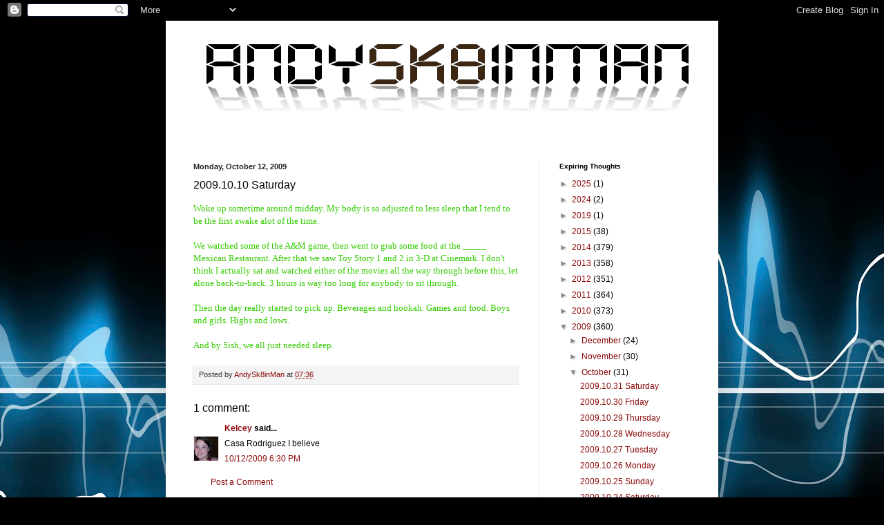

--- FILE ---
content_type: text/html; charset=utf-8
request_url: https://www.google.com/recaptcha/api2/aframe
body_size: 266
content:
<!DOCTYPE HTML><html><head><meta http-equiv="content-type" content="text/html; charset=UTF-8"></head><body><script nonce="wXRp4tveUaUxqtur6tTqDQ">/** Anti-fraud and anti-abuse applications only. See google.com/recaptcha */ try{var clients={'sodar':'https://pagead2.googlesyndication.com/pagead/sodar?'};window.addEventListener("message",function(a){try{if(a.source===window.parent){var b=JSON.parse(a.data);var c=clients[b['id']];if(c){var d=document.createElement('img');d.src=c+b['params']+'&rc='+(localStorage.getItem("rc::a")?sessionStorage.getItem("rc::b"):"");window.document.body.appendChild(d);sessionStorage.setItem("rc::e",parseInt(sessionStorage.getItem("rc::e")||0)+1);localStorage.setItem("rc::h",'1768671304840');}}}catch(b){}});window.parent.postMessage("_grecaptcha_ready", "*");}catch(b){}</script></body></html>